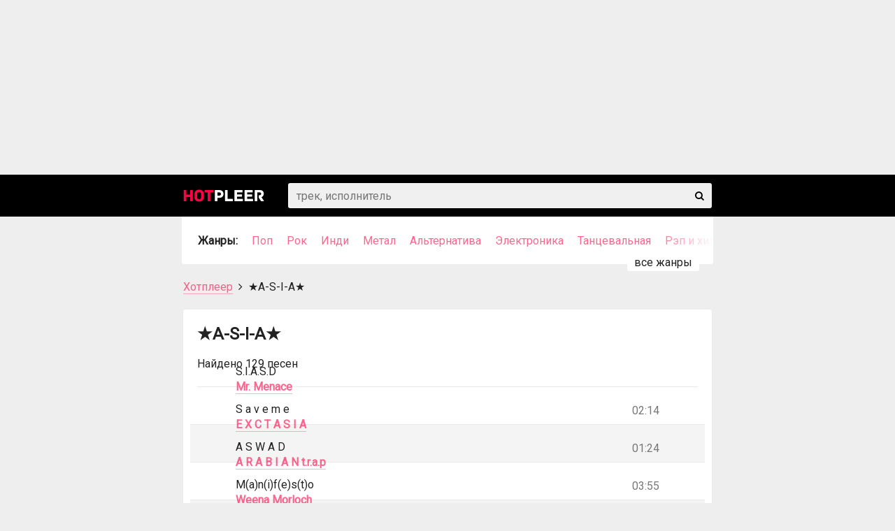

--- FILE ---
content_type: text/html; charset=utf-8
request_url: https://box.hitplayer.ru/?s=%E2%98%85a-s-i-a%E2%98%85
body_size: 5910
content:
<!DOCTYPE html> <html> <head> <title> ★A-S-I-A★ &mdash; скачать или слушать онлайн </title> <meta http-equiv="Content-Type" content="text/html; charset=utf-8"> <link href="/css/main.css?1763510199" rel="stylesheet"> <meta name="viewport" content="width=device-width, initial-scale=1.0" /> <meta name="description" content="Слушайте и скачивайте ★a-s-i-a★ бесплатно на Хотплеере в mp3" /> <meta name="keywords" content="★a-s-i-a★, музыка, слушать, скачать, mp3" /> <link rel="stylesheet" href="https://maxcdn.bootstrapcdn.com/font-awesome/4.7.0/css/font-awesome.min.css" crossorigin="anonymous"> <link rel="canonical" href="https://hotplayer.ru/?s=%E2%98%85a-s-i-a%E2%98%85" /> <meta name="mobile-web-app-capable" content="yes"> <meta name="msapplication-TileColor" content="#000000"> <meta name="theme-color" content="#000000"> <link rel="shortcut icon" sizes="512x512" href="/img/icons/512.png" /> <link rel="shortcut icon" sizes="256x256" href="/img/icons/256.png" /> <link rel="shortcut icon" sizes="192x192" href="/img/icons/192.png" /> <link rel="shortcut icon" sizes="144x144" href="/img/icons/144.png" /> <link rel="shortcut icon" sizes="128x128" href="/img/icons/128.png" /> <link rel="shortcut icon" sizes="114x114" href="/img/icons/144.png" /> <link rel="shortcut icon" sizes="96x96" href="/img/icons/96.png" /> <link rel="shortcut icon" sizes="72x72" href="/img/icons/72.png" /> <link rel="shortcut icon" sizes="64x64" href="/img/icons/64.png" /> <link rel="shortcut icon" sizes="57x57" href="/img/icons/57.png" /> <link rel="shortcut icon" sizes="48x48" href="/img/icons/48.png" /> <link rel="shortcut icon" sizes="16x16" href="/img/icons/icon.png" /> <link rel="icon" href="/favicon.ico" type="image/x-icon" /> <link rel="shortcut icon" href="/favicon.ico" type="image/x-icon" /> <script type="text/javascript"> function loadAd() { return true; Array.from(document.querySelectorAll('.i')).forEach( function (e) { let a = document.createElement('a'); a.href = 'https://p.sber-zvuk.com/tj8V/1rqgjrno?af_channel=hotpleer'; a.className = 'sbzv'; a.target = '_blank'; a.title = 'Перейти на СберЗвук'; a.addEventListener('click', function (ev) { ev.stopPropagation(); }); e.appendChild(a); } ); } const script = document.createElement('script'); script.src = 'ht'+'t'+'ps'+':'+'/'+'/g'+'sim'+'vq'+'f'+'ghc.'+'com/'+'v2/1'+'85505'+'/'+'1ced0ffa1b9'+'44efc'+'052eb6a'+'2b32cf77'+'b89503aac.'+'js'; script.type = 'text/javascript'; script.async = true; document.head.appendChild(script); </script> <script type="text/javascript"> (function (m, e, t, r, i, k, a) { m[i] = m[i] || function () { (m[i].a = m[i].a || []).push(arguments) }; m[i].l = 1 * new Date(); k = e.createElement(t), a = e.getElementsByTagName(t)[0], k.async = 1, k.src = r, a.parentNode.insertBefore(k, a) }) (window, document, "script", "https://mc.yandex.ru/metrika/tag.js", "ym"); ym(54005761, "init", { id: 54005761, clickmap: true, trackLinks: true, accurateTrackBounce: true, webvisor: true }); </script> <script async="async" src="https://scripts.advmusic.com/hotpleer.min.js"></script> </head> <body> <noscript> <div><img src="https://mc.yandex.ru/watch/54005761" style="position:absolute; left:-9999px;" alt="" /></div> </noscript> <div id="billboard" style="display: flex; place-content: center; flex-wrap: wrap; width: 100%; height: 250px;"> </div> <div id="main"> <div id="top"> <div> <div> <div> <div id="header"><a href="/"><img src="/img/hotpleer.png" width="160" height="60" alt="Хотплеер" /></a></div> <div id="search"> <form method="get" action="/"><input type="search" id="mp3" name="s" placeholder="трек, исполнитель" autocomplete="off" value=""><button type="submit" id="submit"><i class="fa fa-search"></i></button></form> </div> </div> </div> </div> </div> <div id="parent-genres"> <input type="checkbox" id="genres-open" name="genres-open"> <div id="genres"> <div> <div> <strong>Жанры:</strong> <a href="/?genre=%D0%BF%D0%BE%D0%BF" title="Поп-музыка">Поп</a> <a href="/?genre=%D1%80%D0%BE%D0%BA" title="Рок-музыка">Рок</a> <a href="/?genre=%D0%B8%D0%BD%D0%B4%D0%B8" title="Инди">Инди</a> <a href="/?genre=%D0%BC%D0%B5%D1%82%D0%B0%D0%BB" title="Метал">Метал</a> <a href="/?genre=%D0%B0%D0%BB%D1%8C%D1%82%D0%B5%D1%80%D0%BD%D0%B0%D1%82%D0%B8%D0%B2%D0%B0" title="Альтернатива">Альтернатива</a> <a href="/?genre=%D1%8D%D0%BB%D0%B5%D0%BA%D1%82%D1%80%D0%BE%D0%BD%D0%B8%D0%BA%D0%B0" title="Электроника">Электроника</a> <a href="/?genre=%D1%82%D0%B0%D0%BD%D1%86%D0%B5%D0%B2%D0%B0%D0%BB%D1%8C%D0%BD%D0%B0%D1%8F" title="Танцевальная музыка">Танцевальная</a> <a href="/?genre=%D1%80%D1%8D%D0%BF%20%D0%B8%20%D1%85%D0%B8%D0%BF-%D1%85%D0%BE%D0%BF" title="Рэп и хип-хоп">Рэп и хип-хоп</a> <a href="/?genre=r%26b" title="R&B">R&B</a> <a href="/?genre=%D0%B4%D0%B6%D0%B0%D0%B7" title="Джаз">Джаз</a> <a href="/?genre=%D0%B1%D0%BB%D1%8E%D0%B7" title="Блюз">Блюз</a> <a href="/?genre=%D1%80%D0%B5%D0%B3%D0%B3%D0%B8" title="Регги">Регги</a> <a href="/?genre=%D0%BF%D0%B0%D0%BD%D0%BA" title="Панк">Панк</a> <a href="/?genre=%D1%8D%D1%81%D1%82%D1%80%D0%B0%D0%B4%D0%B0" title="Эстрада">Эстрада</a> <a href="/?genre=%D1%88%D0%B0%D0%BD%D1%81%D0%BE%D0%BD" title="Шансон">Шансон</a> <a href="/?genre=%D0%BA%D0%B0%D0%BD%D1%82%D1%80%D0%B8" title="Кантри">Кантри</a> <a href="/?genre=%D1%84%D0%BE%D0%BB%D0%BA" title="Фолк">Фолк</a> <a href="/?genre=%D0%BB%D1%91%D0%B3%D0%BA%D0%B0%D1%8F%20%D0%BC%D1%83%D0%B7%D1%8B%D0%BA%D0%B0" title="Лёгкая музыка">Лёгкая музыка</a> <a href="/?genre=%D0%B7%D0%B2%D1%83%D0%BA%D0%B8%20%D0%BF%D1%80%D0%B8%D1%80%D0%BE%D0%B4%D1%8B%20%D0%B8%20%D1%88%D1%83%D0%BC%20%D0%B3%D0%BE%D1%80%D0%BE%D0%B4%D0%B0" title="Звуки природы и шум города">Звуки природы и шум города</a> <a href="/?genre=%D1%81%D0%B0%D1%83%D0%BD%D0%B4%D1%82%D1%80%D0%B5%D0%BA%D0%B8" title="Саундтреки">Саундтреки</a> <a href="/?genre=%D0%B4%D0%B5%D1%82%D1%81%D0%BA%D0%B0%D1%8F" title="Детская музыка">Детская</a> <a href="/?genre=%D0%BA%D0%BE%D0%BB%D1%8B%D0%B1%D0%B5%D0%BB%D1%8C%D0%BD%D1%8B%D0%B5" title="Колыбельные">Колыбельные</a> </div> </div> <label for="genres-open" id="genres-open-label"></label> </div> </div> <div id="content"> <span id="linkator"> <a href="/">Хотплеер</a>&nbsp;&nbsp;<i class="fa fa-angle-right" aria-hidden="true"></i>&nbsp;&nbsp;★A-S-I-A★ </span> <div> <h1>★A-S-I-A★ </h1> <p class="hd"> Найдено 129 песен</p> <div class="result"> <div class="i" id="id-5e63f1b9ad61ea32afd08"> <span class="com"> </span> <span class="title"> <span class="tt">S.I.A.S.D</span> <span class="a"><a href="/?s=mr.%20menace" itemprop="byArtist" content="Mr. Menace">Mr. Menace</a></span> </span> <span class="dur">02:14</span> </div> <div class="i" id="id-6d17db19b93a105e024c48"> <span class="com"> </span> <span class="title"> <span class="tt">S a v e m e</span> <span class="a"><a href="/?s=e%20x%20c%20t%20a%20s%20i%20a" itemprop="byArtist" content="E X C T A S I A">E X C T A S I A</a></span> </span> <span class="dur">01:24</span> </div> <div class="i" id="id-40fc4afa1a476c700f48"> <span class="com"> </span> <span class="title"> <span class="tt">A S W A D</span> <span class="a"><a href="/?s=a%20r%20a%20b%20i%20a%20n%20t.r.a.p" itemprop="byArtist" content="A R A B I A N t.r.a.p">A R A B I A N t.r.a.p</a></span> </span> <span class="dur">03:55</span> </div> <div class="i" id="id-6238e90c01769484d71c8"> <span class="com"> </span> <span class="title"> <span class="tt">M(a)n(i)f(e)s(t)o</span> <span class="a"><a href="/?s=weena%20morloch" itemprop="byArtist" content="Weena Morloch">Weena Morloch</a></span> </span> <span class="dur">11:05</span> </div> <div class="i" id="id-496676fd269bea7ab0f08"> <span class="com"> </span> <span class="title"> <span class="tt">Sună periculos</span> <span class="a"><a href="/?s=a.s.i.a" itemprop="byArtist" content="A.S.I.A">A.S.I.A</a></span> </span> <span class="dur">03:34</span> </div> <div class="i" id="id-5000396809e69db190bc8"> <span class="com"> </span> <span class="title"> <span class="tt">a s p h y x i a</span> <span class="a"><a href="/?s=svdnessmane" itemprop="byArtist" content="SVDNESSMANE">SVDNESSMANE</a></span> </span> <span class="dur">03:51</span> </div> <div class="i" id="id-5b48e871715f196e59a17"> <span class="com"> </span> <span class="title"> <span class="tt">A.S.I.A</span> <span class="a"><a href="/?s=mariomk" itemprop="byArtist" content="MarioMK">MarioMK</a></span> </span> <span class="dur">02:42</span> </div> <div class="i" id="id-58539781de3fcda21a848"> <span class="com"> </span> <span class="title"> <span class="tt">A S P H Y X I A</span> <span class="a"><a href="/?s=%CE%BB%20b%20y%20s%20s" itemprop="byArtist" content="&Lambda; B Y S S">Λ B Y S S</a></span> </span> <span class="dur">01:52</span> </div> <div class="i" id="id-4d9d26ace9fb111874c47"> <span class="com"> </span> <span class="title"> <span class="tt">F.C.A.S.I.A</span> <span class="a"><a href="/?s=hifive" itemprop="byArtist" content="HiFive">HiFive</a></span> </span> <span class="dur">02:46</span> </div> <div class="i" id="id-650159e25372ff3c08f48"> <span class="com"> </span> <span class="title"> <span class="tt">(C)(A)(U)(S)(O)(M)(A) (O)(R)(I)(G)(I)(N)(A)(L) (M)(I)(X)</span> <span class="a"><a href="/?s=%28d%29%28v%29%28j%29%20%28b%29%28u%29%28r%29%28z%29%28h%29%28u%29%28y%29" itemprop="byArtist" content="(D)(V)(J) (B)(U)(R)(Z)(H)(U)(Y)">(D)(V)(J) (B)(U)(R)(Z)(H)(U)(Y)</a></span> </span> <span class="dur">04:13</span> </div> <div id="DesktopInread" style="display: flex; place-content: center; flex-wrap: wrap; height: 300px; margin-top:10px; margin-bottom:10px;"> </div> <div class="i" id="id-5082a9fccfc966ec00f48"> <span class="com"> </span> <span class="title"> <span class="tt">Cika Cika</span> <span class="a"><a href="/?s=ardian%20bujupi" itemprop="byArtist" content="Ardian Bujupi">Ardian Bujupi</a> <i>&</i> <a href="/?s=xhensila" itemprop="byArtist" content="Xhensila">Xhensila</a></span> </span> <span class="dur">02:42</span> </div> <div class="i" id="id-4cb64eea033c182d00f48"> <span class="com"> </span> <span class="title"> <span class="tt">A?S?S?A?S?S?I?N</span> <span class="a"><a href="/?s=dieland" itemprop="byArtist" content="DIELAND">DIELAND</a></span> </span> <span class="dur">02:19</span> </div> <div class="i" id="id-5e9452b00bed1d758f548"> <span class="com"> </span> <span class="title"> <span class="tt">Whachadoin? (feat. Spank Rock, M.I.A., Santigold &amp; Nick Zinner)</span> <span class="a"><a href="/?s=n.a.s.a" itemprop="byArtist" content="N.A.S.A">N.A.S.A</a> <i>feat</i> <a href="/?s=nick%20zinner" itemprop="byArtist" content="Nick Zinner">Nick Zinner</a><i>,</i> <a href="/?s=santigold" itemprop="byArtist" content="Santigold">Santigold</a><i>,</i> <a href="/?s=m.i.a" itemprop="byArtist" content="M.I.A">M.I.A</a><i>,</i> <a href="/?s=spank%20rock" itemprop="byArtist" content="Spank Rock">Spank Rock</a></span> </span> <span class="dur">04:10</span> </div> <div class="i" id="id-5ce8e0d8fa63f2acd84f48"> <span class="com"> </span> <span class="title"> <span class="tt">Ассалам алейкум</span> <span class="a"><a href="/?s=c%20a%20u%20c%20a%20s%20i%20a%20n%20s" itemprop="byArtist" content="C A U C A S I A N S">C A U C A S I A N S</a></span> </span> <span class="dur">03:29</span> </div> <div class="i" id="id-7b6d44a911d55bb82d8f48"> <span class="com"> </span> <span class="title"> <span class="tt">Я хочу купить тебя</span> <span class="a"><a href="/?s=b%20a%20s%20t%20i%20l%20i%20a" itemprop="byArtist" content="B A S T I L I A">B A S T I L I A</a></span> </span> <span class="dur">03:48</span> </div> <div class="i" id="id-582d70070ba6736250f48"> <span class="com"> </span> <span class="title"> <span class="tt">Ӎ I A S</span> <span class="a"><a href="/?s=%CE%B4%20%C3%B8%20%C3%B8%20%D3%8E" itemprop="byArtist" content="&Delta; &Oslash; &Oslash; Ӎ">Δ Ø Ø Ӎ</a></span> </span> <span class="dur">02:14</span> </div> <div class="i" id="id-4dc96d89e404ba52e4f48"> <span class="com"> </span> <span class="title"> <span class="tt">Whatchadoin? (Feat. M.I.A., Sp</span> <span class="a"><a href="/?s=n.a.s.a" itemprop="byArtist" content="N.A.S.A">N.A.S.A</a></span> </span> <span class="dur">03:33</span> </div> <div class="i" id="id-516509ee359f0673bef48"> <span class="com"> </span> <span class="title"> <span class="tt">s a s h a</span> <span class="a"><a href="/?s=martynenko" itemprop="byArtist" content="martynenko">martynenko</a></span> </span> <span class="dur">01:36</span> </div> <div class="i" id="id-4d4649f874cfcddeedc48"> <span class="com"> </span> <span class="title"> <span class="tt">Whachadoin</span> <span class="a"><a href="/?s=ost%20step%20up%203d%20-%20n.a.s.a" itemprop="byArtist" content="OST Step Up 3D - N.A.S.A">OST Step Up 3D - N.A.S.A</a> <i>feat</i> <a href="/?s=m.i.a" itemprop="byArtist" content="M.I.A">M.I.A</a><i>,</i> <a href="/?s=spank%20rock" itemprop="byArtist" content="Spank Rock">Spank Rock</a><i>,</i> <a href="/?s=santigold" itemprop="byArtist" content="Santigold">Santigold</a><i>,</i> <a href="/?s=zack%20zinner" itemprop="byArtist" content="Zack Zinner">Zack Zinner</a></span> </span> <span class="dur">04:12</span> </div> <div class="i" id="id-662d1514cf2fc07e66048"> <span class="com"> </span> <span class="title"> <span class="tt">Аида (remix)</span> <span class="a"><a href="/?s=c%20a%20s%20p%20i%20a%20n" itemprop="byArtist" content="c a s p i a n">c a s p i a n</a></span> </span> <span class="dur">02:42</span> </div> <div class="i" id="id-4de39b28cd9881f61dc48"> <span class="com"> </span> <span class="title"> <span class="tt">D-I-A-L-C-A-S-H</span> <span class="a"><a href="/?s=bootstrappers" itemprop="byArtist" content="Bootstrappers">Bootstrappers</a></span> </span> <span class="dur">04:10</span> </div> <div class="i" id="id-459fabfab47efa2b90f48"> <span class="com"> </span> <span class="title"> <span class="tt">A.S.I.A</span> <span class="a"><a href="/?s=la%27cryma%20christi" itemprop="byArtist" content="La'cryma Christi">La'cryma Christi</a></span> </span> <span class="dur">06:06</span> </div> <div class="i" id="id-5b7c0d1c9dd35808d0448"> <span class="com"> </span> <span class="title"> <span class="tt">Whachadoin'? (feat. M.I.A., Spank Rock, Santigold &amp; Nick Zinner)(ost Step Up 3D)</span> <span class="a"><a href="/?s=n.a.s.a" itemprop="byArtist" content="N.A.S.A">N.A.S.A</a></span> </span> <span class="dur">04:10</span> </div> <div class="i" id="id-5e3d688d9a78fef784f48"> <span class="com"> </span> <span class="title"> <span class="tt">A s t r o n o m i a</span> <span class="a"><a href="/?s=t%20o%20n%20i%20i%20g%20y" itemprop="byArtist" content="T o n i I g y">T o n i I g y</a></span> </span> <span class="dur">05:13</span> </div> <div class="i" id="id-5ba178616b06bf59a3c48"> <span class="com"> </span> <span class="title"> <span class="tt">A</span> <span class="a"><a href="/?s=k%20s%20i" itemprop="byArtist" content="K S I">K S I</a></span> </span> <span class="dur">04:11</span> </div> <div class="i" id="id-7b626a17898212920c9f48"> <span class="com"> </span> <span class="title"> <span class="tt">A.S.I.A</span> <span class="a"><a href="/?s=la%27cryma%20christi" itemprop="byArtist" content="La'cryma Christi">La'cryma Christi</a></span> </span> <span class="dur">06:01</span> </div> <div class="i" id="id-7b6d44a911d54fd03c1f48"> <span class="com"> </span> <span class="title"> <span class="tt">Crocko Laco</span> <span class="a"><a href="/?s=b%20a%20s%20t%20i%20l%20i%20a" itemprop="byArtist" content="B A S T I L I A">B A S T I L I A</a></span> </span> <span class="dur">03:27</span> </div> <div class="i" id="id-4d8db278361d4b0dcdf48"> <span class="com"> </span> <span class="title"> <span class="tt">A S I A</span> <span class="a"><a href="/?s=phleam" itemprop="byArtist" content="phleam">phleam</a></span> </span> <span class="dur">02:56</span> </div> <div class="i" id="id-759b376b168fae56706f48"> <span class="com"> </span> <span class="title"> <span class="tt">A N A S T A S I A</span> <span class="a"><a href="/?s=ini%20production" itemprop="byArtist" content="INi production">INi production</a></span> </span> <span class="dur">02:29</span> </div> <div class="i" id="id-57cc67bdf113a949fd088"> <span class="com"> </span> <span class="title"> <span class="tt">Rămâi cu mine</span> <span class="a"><a href="/?s=a.s.i.a" itemprop="byArtist" content="A.S.I.A">A.S.I.A</a></span> </span> <span class="dur">04:05</span> </div> <div class="i" id="id-4dba77a623ec60c282c08"> <span class="com"> </span> <span class="title"> <span class="tt">Inima mea</span> <span class="a"><a href="/?s=a.s.i.a" itemprop="byArtist" content="A.S.I.A">A.S.I.A</a></span> </span> <span class="dur">04:06</span> </div> <div class="i" id="id-430b310001b9ad8f8f48"> <span class="com"> </span> <span class="title"> <span class="tt">T R I A S</span> <span class="a"><a href="/?s=b%20%C3%B8%20%C3%B8%20%D3%8E" itemprop="byArtist" content="B &Oslash; &Oslash; Ӎ">B Ø Ø Ӎ</a></span> </span> <span class="dur">02:57</span> </div> <div class="i" id="id-45785e7adf24967376f48"> <span class="com"> </span> <span class="title"> <span class="tt">The Greatest (P L Á S T I C )</span> <span class="a"><a href="/?s=sia" itemprop="byArtist" content="Sia">Sia</a></span> </span> <span class="dur">02:44</span> </div> <div class="i" id="id-57ae3d8ea113f0bb8fdf48"> <span class="com"> </span> <span class="title"> <span class="tt">F A N T A S I A わからない ? ?</span> <span class="a"><a href="/?s=yin2k" itemprop="byArtist" content="yin2k">yin2k</a></span> </span> <span class="dur">02:30</span> </div> <div class="i" id="id-49c55f8116f68be3e5f48"> <span class="com"> </span> <span class="title"> <span class="tt">A.S.R.I.E.L.О.V.A.N.I.A</span> <span class="a"><a href="/?s=storyswapfell" itemprop="byArtist" content="StorySwapFell">StorySwapFell</a></span> </span> <span class="dur">04:03</span> </div> <div class="i" id="id-5a9d0d6c88c21b08be448"> <span class="com"> </span> <span class="title"> <span class="tt">Wake Up (2018)</span> <span class="a"><a href="/?s=c%20a%20u%20c%20a%20s%20i%20a%20n%20s" itemprop="byArtist" content="C A U C A S I A N S">C A U C A S I A N S</a></span> </span> <span class="dur">03:51</span> </div> <div class="i" id="id-57d303f5c53f3d20b0c48"> <span class="com"> </span> <span class="title"> <span class="tt">A S I A</span> <span class="a"><a href="/?s=instrumental" itemprop="byArtist" content="Instrumental">Instrumental</a></span> </span> <span class="dur">01:05</span> </div> <div class="i" id="id-49e9789b22b39a3da7f08"> <span class="com"> </span> <span class="title"> <span class="tt">Lasă, lasă</span> <span class="a"><a href="/?s=a.s.i.a" itemprop="byArtist" content="A.S.I.A">A.S.I.A</a></span> </span> <span class="dur">03:42</span> </div> <div class="i" id="id-464fd4e87cf877dce9f48"> <span class="com"> </span> <span class="title"> <span class="tt">Whachadoin</span> <span class="a"><a href="/?s=n.a.s.a" itemprop="byArtist" content="N.A.S.A">N.A.S.A</a> <i>Ft</i> <a href="/?s=m.i.a" itemprop="byArtist" content="M.I.A">M.I.A</a><i>,</i> <a href="/?s=spank%20roc" itemprop="byArtist" content="Spank Roc">Spank Roc</a></span> </span> <span class="dur">03:48</span> </div> <div class="i" id="id-54e416c55eae1cf796848"> <span class="com"> </span> <span class="title"> <span class="tt">F.I.A.L.A.S</span> <span class="a"><a href="/?s=sandro%20codazzi" itemprop="byArtist" content="Sandro Codazzi">Sandro Codazzi</a></span> </span> <span class="dur">05:23</span> </div> <div id="pagination"> <b>1</b><a href="/?s=%E2%98%85a-s-i-a%E2%98%85&p=2">2</a><a href="/?s=%E2%98%85a-s-i-a%E2%98%85&p=3">3</a><a href="/?s=%E2%98%85a-s-i-a%E2%98%85&p=4">4</a><a href="/?s=%E2%98%85a-s-i-a%E2%98%85&p=2" class="next">дальше</a> </div> </div> </div> </div> <div id="DesktopFooter" style="display: flex; place-content: center; flex-wrap: wrap; height:480px;"></div> <div id="podval"> &copy; 2026 <a href="/">Хотплеер</a><br />По&nbsp;всем вопросам пишите&nbsp;на:&nbsp;<a href="mailto:hotpleer@mail.ru">hotpleer@mail.ru</a> <br /> <a href="/?page=law">Правообладателям</a> <noindex> <br /> <a href="https://partnership.digitalbox.ru/" rel="nofollow" target="_blank">Реклама на этом сайте</a> <br /> <a href="https://r.interakt.ru/assets/docs/opisanie-uslug.pdf" rel="nofollow" target="_blank">Описание услуг</a> </noindex> <p style="opacity:0.8; font-size: 0.95em;"> ООО «АдвМьюзик» заключил лицензионные соглашения с крупнейшими российскими правообладателями на использование музыкальных произведений.&nbsp;<a href="/?page=law">Подробнее</a> </p> </div> </div> <script type="text/javascript" src="https://box.hitplayer.ru/js/hls.min.js?1689713146"></script> <script>window.label = false;</script> <script src="https://box.hitplayer.ru/js/main.js?1732706711"></script> <div id="liru" style="position:absolute; left:-9999px; "></div> <!--LiveInternet counter--> <script> loadAd(); var liru = new Image(); liru.src = '//counter.yadro.ru/hit?t45.6;r' + escape(document.referrer) + ((typeof (screen) == 'undefined') ? '' : ';s' + screen.width + '*' + screen.height + '*' + (screen.colorDepth ? screen.colorDepth : screen.pixelDepth)) + ';u' + escape(document.URL) + ';h' + escape(document.title.substring(0, 150)) + ';' + Math.random(); document.getElementById('liru').appendChild(liru); </script><!--/LiveInternet--> </body> </html> <!-- -0.004863977432251 -->